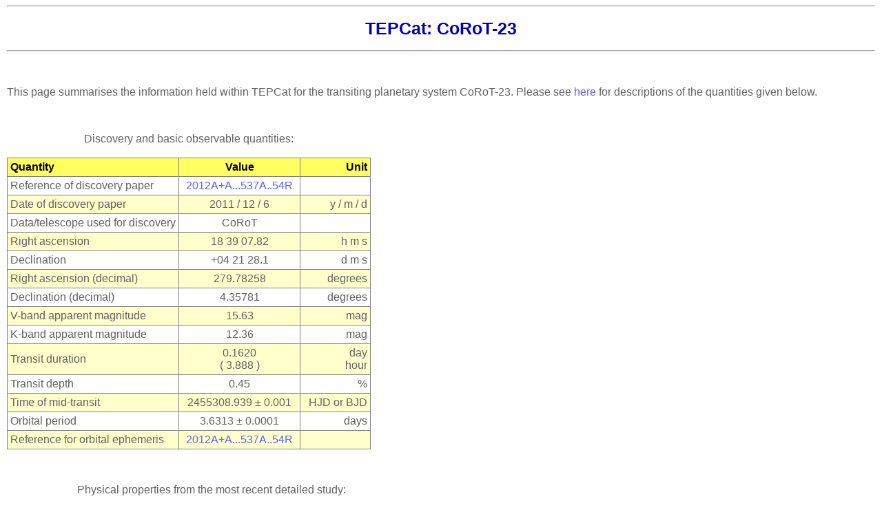

--- FILE ---
content_type: text/html; charset=UTF-8
request_url: https://www.astro.keele.ac.uk/jkt/tepcat/planets/CoRoT-23.html
body_size: 1784
content:
<!DOCTYPE html PUBLIC "-//W3C//DTD XHTML 1.0 Transitional//EN" "http://www.w3.org/TR/xhtml1/DTD/transitional.dtd">
<html>
<title>TEPCat: CoRoT-23</title>
<head><link rel=stylesheet href="../style.css" type="text/css" media=screen></head>
<body>
<hr>
<h1>TEPCat: CoRoT-23</h1>
<hr>
<p>&nbsp;</p>
<p>This page summarises the information held within TEPCat for the transiting 
planetary 
system CoRoT-23. Please see <a href="../html-quantities.html">here</a> for descriptions of the quantities given below.</p> 
<p>&nbsp;</p>
<TABLE CELLPADDING="4px" ALIGN="LEFT" FRAME="BOX" RULES="ALL">
<CAPTION>Discovery and basic observable quantities:<br>&nbsp;</CAPTION>
<THEAD> 
<tr bgcolor="#ffff60">
<TH STYLE="WHITE-SPACE: NOWRAP" ALIGN="LEFT"   VALIGN="BOTTOM"> <font color="#000000">Quantity</font></th>
<TH STYLE="WHITE-SPACE: NOWRAP" ALIGN="CENTER" VALIGN="BOTTOM"> <font color="#000000">Value</font></th>
<TH STYLE="WHITE-SPACE: NOWRAP" ALIGN="RIGHT" VALIGN="BOTTOM"> <font color="#000000">Unit</font></th>
</tr>
</THEAD>
<TBODY>
<tr bgcolor="ffffff"> <td class="nl">Reference of discovery paper </td><td class="nc"><a href="http://ui.adsabs.harvard.edu/abs/2012A%26A...537A..54R">2012A+A...537A..54R</a></td> <TD> &nbsp; </td> </tr><tr bgcolor="#ffffcc"> <td class="nl">Date of discovery paper </td> <td class="nc">2011 /   12 /    6</td> <TD STYLE="WHITE-SPACE: NOWRAP" ALIGN="RIGHT"> y / m / d </td></tr>
<tr bgcolor="ffffff"> <td class="nl">Data/telescope used for discovery </td> <td class="nc">CoRoT</td> <TD STYLE="WHITE-SPACE: NOWRAP" ALIGN="RIGHT"> &nbsp; </td></tr>
<tr bgcolor="#ffffcc"> <td class="nl">Right ascension </td> <td class="nc">18 39 07.82</td> <TD STYLE="WHITE-SPACE: NOWRAP" ALIGN="RIGHT"> h m s </td></tr>
<tr bgcolor="ffffff"> <td class="nl">Declination </td> <td class="nc">+04 21 28.1</td> <TD STYLE="WHITE-SPACE: NOWRAP" ALIGN="RIGHT"> d m s </td></tr>
<tr bgcolor="#ffffcc"> <td class="nl">Right ascension (decimal) </td> <td class="nc">279.78258</td> <TD STYLE="WHITE-SPACE: NOWRAP" ALIGN="RIGHT"> degrees </td></tr>
<tr bgcolor="#ffffff"> <td class="nl">Declination (decimal) </td> <td class="nc">  4.35781</td> <TD STYLE="WHITE-SPACE: NOWRAP" ALIGN="RIGHT"> degrees </td></tr>
<tr bgcolor="#ffffcc"> <td class="nl">V-band apparent magnitude </td> <td class="nc">15.63</td> <TD STYLE="WHITE-SPACE: NOWRAP" ALIGN="RIGHT"> mag </td></tr>
<tr bgcolor="#ffffff"> <td class="nl">K-band apparent magnitude </td> <td class="nc">12.36</td> <TD STYLE="WHITE-SPACE: NOWRAP" ALIGN="RIGHT"> mag </td></tr>
<tr bgcolor="#ffffcc"> <td class="nl">Transit duration </td> <td class="nc">0.1620<br>(  3.888 ) </td> <TD STYLE="WHITE-SPACE: NOWRAP" ALIGN="RIGHT"> day<br>hour </td></tr>
<tr bgcolor="#ffffff"> <td class="nl">Transit depth </td> <td class="nc">0.45 </td> <TD STYLE="WHITE-SPACE: NOWRAP" ALIGN="RIGHT"> % </td></tr>
<tr bgcolor="#ffffcc"> <td class="nl">Time of mid-transit </td> <td class="nc">&nbsp; 2455308.939 &plusmn; 0.001 &nbsp; </td> <TD STYLE="WHITE-SPACE: NOWRAP" ALIGN="RIGHT"> &nbsp; HJD or BJD </td></tr>
<tr bgcolor="#ffffff"> <td class="nl">Orbital period </td> <td class="nc">3.6313 &plusmn; 0.0001</td> <TD STYLE="WHITE-SPACE: NOWRAP" ALIGN="RIGHT"> days </td></tr>
<tr bgcolor="#ffffcc"> <td class="nl">Reference for orbital ephemeris &nbsp; </td><td class="nc"><a href="http://ui.adsabs.harvard.edu/abs/2012A%26A...537A..54R">2012A+A...537A..54R</a></td> <TD> &nbsp; </td> </tr>
</TBODY>
</table>
<BR CLEAR="LEFT">
 
<p>&nbsp;</p>
<TABLE CELLPADDING="4px" ALIGN="LEFT" FRAME="BOX" RULES="ALL">
<CAPTION> Physical properties from the most recent detailed study:<br>&nbsp; </CAPTION>
<THEAD> 
<tr bgcolor="#88ff88">
<TH STYLE="WHITE-SPACE: NOWRAP" ALIGN="LEFT"   VALIGN="BOTTOM"> <font color="#000000">Quantity</font></th>
<TH STYLE="WHITE-SPACE: NOWRAP" ALIGN="CENTER" VALIGN="BOTTOM"> <font color="#000000">Value</font></th>
<TH STYLE="WHITE-SPACE: NOWRAP" ALIGN="RIGHT" VALIGN="BOTTOM"> <font color="#000000">Unit</font></th>
</tr>
</THEAD>
<TBODY>
<tr bgcolor="#ffffff"> <td class="nl">Stellar effective temperature </td><td class="nc">5900 &plusmn; 100</td> <TD STYLE="WHITE-SPACE: NOWRAP" ALIGN="RIGHT"> K </td></tr>
<tr bgcolor="#e0ffe0"> <td class="nl">Stellar metal abundance ([Fe/H] or [M/H]) &nbsp; </td><td class="nc">+0.05 &plusmn; 0.1</td> <TD STYLE="WHITE-SPACE: NOWRAP" ALIGN="RIGHT"> dex </td></tr>
<tr bgcolor="#ffffff"> <td class="nl">Stellar mass </td><td class="nc">1.122 +0.092 &minus;0.072</td> <TD STYLE="WHITE-SPACE: NOWRAP" ALIGN="RIGHT"> &nbsp; Msun </td></tr>
<tr bgcolor="#e0ffe0"> <td class="nl">Stellar radius </td><td class="nc">1.74 +0.26 &minus;0.16</td> <TD STYLE="WHITE-SPACE: NOWRAP" ALIGN="RIGHT"> Rsun </td></tr>
<tr bgcolor="#ffffff"> <td class="nl">Stellar logarithmic surface gravity </td><td class="nc">4.008 +0.076 &minus;0.107</td> <TD STYLE="WHITE-SPACE: NOWRAP" ALIGN="RIGHT"> c.g.s. </td></tr>
<tr bgcolor="#e0ffe0"> <td class="nl">Stellar mean density </td><td class="nc">0.214 +0.064 &minus;0.066<br> ( 0.302 +0.090 &minus;0.093 ) </td> <TD STYLE="WHITE-SPACE: NOWRAP" ALIGN="RIGHT"> &rho;sun<br>g&thinsp;cm<SUP>-3</SUP> </td></tr>
<tr bgcolor="#ffffff"> <td class="nl">Orbital eccentricity </td><td class="nc">0.16 &plusmn; 0.02</td> <TD STYLE="WHITE-SPACE: NOWRAP" ALIGN="RIGHT"> &nbsp; </td></tr>
<tr bgcolor="#e0ffe0"> <td class="nl">Orbital semimajor axis </td><td class="nc">&nbsp; 0.04809 +0.00128 &minus;0.00104&nbsp; </td> <TD STYLE="WHITE-SPACE: NOWRAP" ALIGN="RIGHT"> AU </td></tr>
<tr bgcolor="#ffffff"> <td class="nl">Planetary mass </td><td class="nc">3.06 +0.32 &minus;0.30<br> (  972 +101 &minus;95 )  </td> <TD STYLE="WHITE-SPACE: NOWRAP" ALIGN="RIGHT"> Mjup<br>Mearth </td></tr>
<tr bgcolor="#e0ffe0"> <td class="nl">Planetary radius </td><td class="nc">1.18 +0.19 &minus;0.11<br> ( 13.2 + 2.1 &minus; 1.2 ) </td> <TD STYLE="WHITE-SPACE: NOWRAP" ALIGN="RIGHT"> Rjup<br>Rearth </td></tr>
<tr bgcolor="#ffffff"> <td class="nl">Planetary surface gravity </td><td class="nc">54 +12 &minus;14<br>3.73 +0.09 &minus;0.13</td> <TD STYLE="WHITE-SPACE: NOWRAP" ALIGN="RIGHT"> m/s2<br>log(cgs) </td></tr>
<tr bgcolor="#e0ffe0"> <td class="nl">Planetary mean density </td><td class="nc">1.75 +0.63 &minus;0.64<br> ( 2.32 +0.84 &minus;0.85 ) </td> <TD STYLE="WHITE-SPACE: NOWRAP" ALIGN="RIGHT"> &rho;jup<br>g&thinsp;cm<SUP>-3</SUP> </td></tr>
<tr bgcolor="#ffffff"> <td class="nl">Planetary equilibrium temperature </td><td class="nc">1710 +110 &minus;80</td> <TD STYLE="WHITE-SPACE: NOWRAP" ALIGN="RIGHT"> K </td></tr>
<tr bgcolor="#e0ffe0"> <td class="nl">Reference of detailed study </td><td class="nc"><a href="http://ui.adsabs.harvard.edu/abs/2012MNRAS.426.1291S">2012MNRAS.426.1291S</a></td> <TD> &nbsp; </td> </tr>
</TBODY>
</table>
<BR CLEAR="LEFT">
 
<p>&nbsp;</p>
<p>CoRoT-23 does not have an entry in the catalogue of orbital obliquity measurements.</p>
 
<p>&nbsp;</p>
<hr>
<p><i> Page generated on 2026/01/08 &nbsp; &nbsp; &nbsp; &nbsp; &nbsp; John Southworth &nbsp; (Keele University, UK) </i></p>
</body>
</html>
